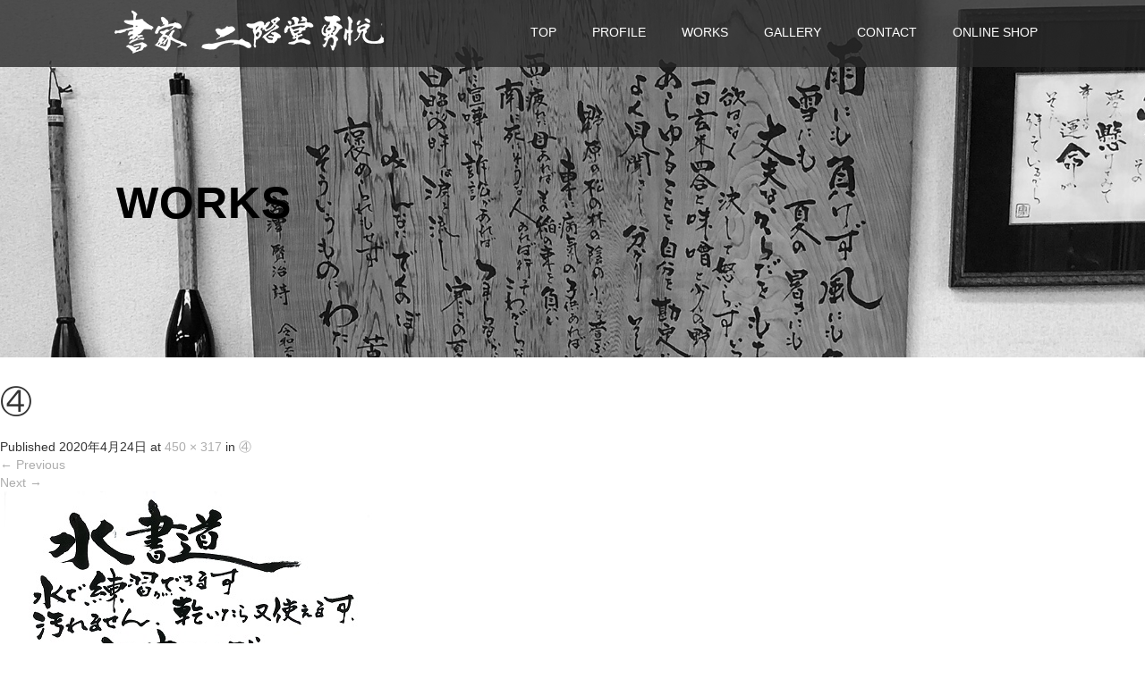

--- FILE ---
content_type: text/html; charset=UTF-8
request_url: https://nikaido-yuetsu.com/%E2%91%A3/
body_size: 14399
content:
<!DOCTYPE html>
<html lang="ja"
	prefix="og: https://ogp.me/ns#" >
<head>
<meta charset="UTF-8">
<meta name="viewport" content="width=device-width">
<meta http-equiv="X-UA-Compatible" content="IE=edge">
<meta name="format-detection" content="telephone=no">

<link rel="profile" href="http://gmpg.org/xfn/11">
<link rel="pingback" href="https://nikaido-yuetsu.com/xmlrpc.php">

		<!-- All in One SEO 4.1.8 -->
		<title>④ | 書家 二階堂勇悦</title>
		<meta name="robots" content="max-image-preview:large" />
		<meta name="google-site-verification" content="UOgq59Du7jXCmyXoGjCnTKEnMke9Jw2NejXzTbaUl9w" />
		<link rel="canonical" href="https://nikaido-yuetsu.com/%e2%91%a3/" />
		<meta property="og:locale" content="ja_JP" />
		<meta property="og:site_name" content="書家 二階堂勇悦" />
		<meta property="og:type" content="article" />
		<meta property="og:title" content="④ | 書家 二階堂勇悦" />
		<meta property="og:url" content="https://nikaido-yuetsu.com/%e2%91%a3/" />
		<meta property="og:image" content="https://nikaido-yuetsu.com/wp-content/uploads/2020/05/nikaido.jpg" />
		<meta property="og:image:secure_url" content="https://nikaido-yuetsu.com/wp-content/uploads/2020/05/nikaido.jpg" />
		<meta property="og:image:width" content="512" />
		<meta property="og:image:height" content="512" />
		<meta property="article:published_time" content="2020-04-24T01:50:23+00:00" />
		<meta property="article:modified_time" content="2020-04-24T01:50:23+00:00" />
		<meta name="twitter:card" content="summary" />
		<meta name="twitter:title" content="④ | 書家 二階堂勇悦" />
		<meta name="twitter:image" content="https://nikaido-yuetsu.com/wp-content/uploads/2020/05/nikaido.jpg" />
		<script type="text/javascript" >
			window.ga=window.ga||function(){(ga.q=ga.q||[]).push(arguments)};ga.l=+new Date;
			ga('create', "UA-164643425-1", 'auto');
			ga('send', 'pageview');
		</script>
		<script async src="https://www.google-analytics.com/analytics.js"></script>
		<!-- All in One SEO -->

<link rel='dns-prefetch' href='//ajax.googleapis.com' />
<link rel='dns-prefetch' href='//s.w.org' />
<link rel="alternate" type="application/rss+xml" title="書家 二階堂勇悦 &raquo; フィード" href="https://nikaido-yuetsu.com/feed/" />
<script type="text/javascript">
window._wpemojiSettings = {"baseUrl":"https:\/\/s.w.org\/images\/core\/emoji\/13.1.0\/72x72\/","ext":".png","svgUrl":"https:\/\/s.w.org\/images\/core\/emoji\/13.1.0\/svg\/","svgExt":".svg","source":{"concatemoji":"https:\/\/nikaido-yuetsu.com\/wp-includes\/js\/wp-emoji-release.min.js?ver=5.9.12"}};
/*! This file is auto-generated */
!function(e,a,t){var n,r,o,i=a.createElement("canvas"),p=i.getContext&&i.getContext("2d");function s(e,t){var a=String.fromCharCode;p.clearRect(0,0,i.width,i.height),p.fillText(a.apply(this,e),0,0);e=i.toDataURL();return p.clearRect(0,0,i.width,i.height),p.fillText(a.apply(this,t),0,0),e===i.toDataURL()}function c(e){var t=a.createElement("script");t.src=e,t.defer=t.type="text/javascript",a.getElementsByTagName("head")[0].appendChild(t)}for(o=Array("flag","emoji"),t.supports={everything:!0,everythingExceptFlag:!0},r=0;r<o.length;r++)t.supports[o[r]]=function(e){if(!p||!p.fillText)return!1;switch(p.textBaseline="top",p.font="600 32px Arial",e){case"flag":return s([127987,65039,8205,9895,65039],[127987,65039,8203,9895,65039])?!1:!s([55356,56826,55356,56819],[55356,56826,8203,55356,56819])&&!s([55356,57332,56128,56423,56128,56418,56128,56421,56128,56430,56128,56423,56128,56447],[55356,57332,8203,56128,56423,8203,56128,56418,8203,56128,56421,8203,56128,56430,8203,56128,56423,8203,56128,56447]);case"emoji":return!s([10084,65039,8205,55357,56613],[10084,65039,8203,55357,56613])}return!1}(o[r]),t.supports.everything=t.supports.everything&&t.supports[o[r]],"flag"!==o[r]&&(t.supports.everythingExceptFlag=t.supports.everythingExceptFlag&&t.supports[o[r]]);t.supports.everythingExceptFlag=t.supports.everythingExceptFlag&&!t.supports.flag,t.DOMReady=!1,t.readyCallback=function(){t.DOMReady=!0},t.supports.everything||(n=function(){t.readyCallback()},a.addEventListener?(a.addEventListener("DOMContentLoaded",n,!1),e.addEventListener("load",n,!1)):(e.attachEvent("onload",n),a.attachEvent("onreadystatechange",function(){"complete"===a.readyState&&t.readyCallback()})),(n=t.source||{}).concatemoji?c(n.concatemoji):n.wpemoji&&n.twemoji&&(c(n.twemoji),c(n.wpemoji)))}(window,document,window._wpemojiSettings);
</script>
<style type="text/css">
img.wp-smiley,
img.emoji {
	display: inline !important;
	border: none !important;
	box-shadow: none !important;
	height: 1em !important;
	width: 1em !important;
	margin: 0 0.07em !important;
	vertical-align: -0.1em !important;
	background: none !important;
	padding: 0 !important;
}
</style>
	<link rel='stylesheet' id='wp-block-library-css'  href='https://nikaido-yuetsu.com/wp-includes/css/dist/block-library/style.min.css?ver=4.1.5' type='text/css' media='all' />
<style id='global-styles-inline-css' type='text/css'>
body{--wp--preset--color--black: #000000;--wp--preset--color--cyan-bluish-gray: #abb8c3;--wp--preset--color--white: #ffffff;--wp--preset--color--pale-pink: #f78da7;--wp--preset--color--vivid-red: #cf2e2e;--wp--preset--color--luminous-vivid-orange: #ff6900;--wp--preset--color--luminous-vivid-amber: #fcb900;--wp--preset--color--light-green-cyan: #7bdcb5;--wp--preset--color--vivid-green-cyan: #00d084;--wp--preset--color--pale-cyan-blue: #8ed1fc;--wp--preset--color--vivid-cyan-blue: #0693e3;--wp--preset--color--vivid-purple: #9b51e0;--wp--preset--gradient--vivid-cyan-blue-to-vivid-purple: linear-gradient(135deg,rgba(6,147,227,1) 0%,rgb(155,81,224) 100%);--wp--preset--gradient--light-green-cyan-to-vivid-green-cyan: linear-gradient(135deg,rgb(122,220,180) 0%,rgb(0,208,130) 100%);--wp--preset--gradient--luminous-vivid-amber-to-luminous-vivid-orange: linear-gradient(135deg,rgba(252,185,0,1) 0%,rgba(255,105,0,1) 100%);--wp--preset--gradient--luminous-vivid-orange-to-vivid-red: linear-gradient(135deg,rgba(255,105,0,1) 0%,rgb(207,46,46) 100%);--wp--preset--gradient--very-light-gray-to-cyan-bluish-gray: linear-gradient(135deg,rgb(238,238,238) 0%,rgb(169,184,195) 100%);--wp--preset--gradient--cool-to-warm-spectrum: linear-gradient(135deg,rgb(74,234,220) 0%,rgb(151,120,209) 20%,rgb(207,42,186) 40%,rgb(238,44,130) 60%,rgb(251,105,98) 80%,rgb(254,248,76) 100%);--wp--preset--gradient--blush-light-purple: linear-gradient(135deg,rgb(255,206,236) 0%,rgb(152,150,240) 100%);--wp--preset--gradient--blush-bordeaux: linear-gradient(135deg,rgb(254,205,165) 0%,rgb(254,45,45) 50%,rgb(107,0,62) 100%);--wp--preset--gradient--luminous-dusk: linear-gradient(135deg,rgb(255,203,112) 0%,rgb(199,81,192) 50%,rgb(65,88,208) 100%);--wp--preset--gradient--pale-ocean: linear-gradient(135deg,rgb(255,245,203) 0%,rgb(182,227,212) 50%,rgb(51,167,181) 100%);--wp--preset--gradient--electric-grass: linear-gradient(135deg,rgb(202,248,128) 0%,rgb(113,206,126) 100%);--wp--preset--gradient--midnight: linear-gradient(135deg,rgb(2,3,129) 0%,rgb(40,116,252) 100%);--wp--preset--duotone--dark-grayscale: url('#wp-duotone-dark-grayscale');--wp--preset--duotone--grayscale: url('#wp-duotone-grayscale');--wp--preset--duotone--purple-yellow: url('#wp-duotone-purple-yellow');--wp--preset--duotone--blue-red: url('#wp-duotone-blue-red');--wp--preset--duotone--midnight: url('#wp-duotone-midnight');--wp--preset--duotone--magenta-yellow: url('#wp-duotone-magenta-yellow');--wp--preset--duotone--purple-green: url('#wp-duotone-purple-green');--wp--preset--duotone--blue-orange: url('#wp-duotone-blue-orange');--wp--preset--font-size--small: 13px;--wp--preset--font-size--medium: 20px;--wp--preset--font-size--large: 36px;--wp--preset--font-size--x-large: 42px;}.has-black-color{color: var(--wp--preset--color--black) !important;}.has-cyan-bluish-gray-color{color: var(--wp--preset--color--cyan-bluish-gray) !important;}.has-white-color{color: var(--wp--preset--color--white) !important;}.has-pale-pink-color{color: var(--wp--preset--color--pale-pink) !important;}.has-vivid-red-color{color: var(--wp--preset--color--vivid-red) !important;}.has-luminous-vivid-orange-color{color: var(--wp--preset--color--luminous-vivid-orange) !important;}.has-luminous-vivid-amber-color{color: var(--wp--preset--color--luminous-vivid-amber) !important;}.has-light-green-cyan-color{color: var(--wp--preset--color--light-green-cyan) !important;}.has-vivid-green-cyan-color{color: var(--wp--preset--color--vivid-green-cyan) !important;}.has-pale-cyan-blue-color{color: var(--wp--preset--color--pale-cyan-blue) !important;}.has-vivid-cyan-blue-color{color: var(--wp--preset--color--vivid-cyan-blue) !important;}.has-vivid-purple-color{color: var(--wp--preset--color--vivid-purple) !important;}.has-black-background-color{background-color: var(--wp--preset--color--black) !important;}.has-cyan-bluish-gray-background-color{background-color: var(--wp--preset--color--cyan-bluish-gray) !important;}.has-white-background-color{background-color: var(--wp--preset--color--white) !important;}.has-pale-pink-background-color{background-color: var(--wp--preset--color--pale-pink) !important;}.has-vivid-red-background-color{background-color: var(--wp--preset--color--vivid-red) !important;}.has-luminous-vivid-orange-background-color{background-color: var(--wp--preset--color--luminous-vivid-orange) !important;}.has-luminous-vivid-amber-background-color{background-color: var(--wp--preset--color--luminous-vivid-amber) !important;}.has-light-green-cyan-background-color{background-color: var(--wp--preset--color--light-green-cyan) !important;}.has-vivid-green-cyan-background-color{background-color: var(--wp--preset--color--vivid-green-cyan) !important;}.has-pale-cyan-blue-background-color{background-color: var(--wp--preset--color--pale-cyan-blue) !important;}.has-vivid-cyan-blue-background-color{background-color: var(--wp--preset--color--vivid-cyan-blue) !important;}.has-vivid-purple-background-color{background-color: var(--wp--preset--color--vivid-purple) !important;}.has-black-border-color{border-color: var(--wp--preset--color--black) !important;}.has-cyan-bluish-gray-border-color{border-color: var(--wp--preset--color--cyan-bluish-gray) !important;}.has-white-border-color{border-color: var(--wp--preset--color--white) !important;}.has-pale-pink-border-color{border-color: var(--wp--preset--color--pale-pink) !important;}.has-vivid-red-border-color{border-color: var(--wp--preset--color--vivid-red) !important;}.has-luminous-vivid-orange-border-color{border-color: var(--wp--preset--color--luminous-vivid-orange) !important;}.has-luminous-vivid-amber-border-color{border-color: var(--wp--preset--color--luminous-vivid-amber) !important;}.has-light-green-cyan-border-color{border-color: var(--wp--preset--color--light-green-cyan) !important;}.has-vivid-green-cyan-border-color{border-color: var(--wp--preset--color--vivid-green-cyan) !important;}.has-pale-cyan-blue-border-color{border-color: var(--wp--preset--color--pale-cyan-blue) !important;}.has-vivid-cyan-blue-border-color{border-color: var(--wp--preset--color--vivid-cyan-blue) !important;}.has-vivid-purple-border-color{border-color: var(--wp--preset--color--vivid-purple) !important;}.has-vivid-cyan-blue-to-vivid-purple-gradient-background{background: var(--wp--preset--gradient--vivid-cyan-blue-to-vivid-purple) !important;}.has-light-green-cyan-to-vivid-green-cyan-gradient-background{background: var(--wp--preset--gradient--light-green-cyan-to-vivid-green-cyan) !important;}.has-luminous-vivid-amber-to-luminous-vivid-orange-gradient-background{background: var(--wp--preset--gradient--luminous-vivid-amber-to-luminous-vivid-orange) !important;}.has-luminous-vivid-orange-to-vivid-red-gradient-background{background: var(--wp--preset--gradient--luminous-vivid-orange-to-vivid-red) !important;}.has-very-light-gray-to-cyan-bluish-gray-gradient-background{background: var(--wp--preset--gradient--very-light-gray-to-cyan-bluish-gray) !important;}.has-cool-to-warm-spectrum-gradient-background{background: var(--wp--preset--gradient--cool-to-warm-spectrum) !important;}.has-blush-light-purple-gradient-background{background: var(--wp--preset--gradient--blush-light-purple) !important;}.has-blush-bordeaux-gradient-background{background: var(--wp--preset--gradient--blush-bordeaux) !important;}.has-luminous-dusk-gradient-background{background: var(--wp--preset--gradient--luminous-dusk) !important;}.has-pale-ocean-gradient-background{background: var(--wp--preset--gradient--pale-ocean) !important;}.has-electric-grass-gradient-background{background: var(--wp--preset--gradient--electric-grass) !important;}.has-midnight-gradient-background{background: var(--wp--preset--gradient--midnight) !important;}.has-small-font-size{font-size: var(--wp--preset--font-size--small) !important;}.has-medium-font-size{font-size: var(--wp--preset--font-size--medium) !important;}.has-large-font-size{font-size: var(--wp--preset--font-size--large) !important;}.has-x-large-font-size{font-size: var(--wp--preset--font-size--x-large) !important;}
</style>
<link rel='stylesheet' id='foobox-free-min-css'  href='https://nikaido-yuetsu.com/wp-content/plugins/foobox-image-lightbox/free/css/foobox.free.min.css?ver=2.7.17' type='text/css' media='all' />
<link rel='stylesheet' id='_tk-bootstrap-wp-css'  href='https://nikaido-yuetsu.com/wp-content/themes/amore_tcd028/includes/css/bootstrap-wp.css?ver=4.1.5' type='text/css' media='all' />
<link rel='stylesheet' id='_tk-bootstrap-css'  href='https://nikaido-yuetsu.com/wp-content/themes/amore_tcd028/includes/resources/bootstrap/css/bootstrap.min.css?ver=4.1.5' type='text/css' media='all' />
<link rel='stylesheet' id='_tk-font-awesome-css'  href='https://nikaido-yuetsu.com/wp-content/themes/amore_tcd028/includes/css/font-awesome.min.css?ver=4.1.0' type='text/css' media='all' />
<link rel='stylesheet' id='_tk-style-css'  href='https://nikaido-yuetsu.com/wp-content/themes/amore_tcd028/style.css?ver=4.1.5' type='text/css' media='all' />
<script type='text/javascript' src='//ajax.googleapis.com/ajax/libs/jquery/1.11.3/jquery.min.js?ver=5.9.12' id='jquery-js'></script>
<script type='text/javascript' src='https://nikaido-yuetsu.com/wp-content/themes/amore_tcd028/includes/resources/bootstrap/js/bootstrap.js?ver=5.9.12' id='_tk-bootstrapjs-js'></script>
<script type='text/javascript' src='https://nikaido-yuetsu.com/wp-content/themes/amore_tcd028/includes/js/bootstrap-wp.js?ver=5.9.12' id='_tk-bootstrapwp-js'></script>
<script type='text/javascript' src='https://nikaido-yuetsu.com/wp-content/themes/amore_tcd028/includes/js/keyboard-image-navigation.js?ver=20120202' id='_tk-keyboard-image-navigation-js'></script>
<script type='text/javascript' id='foobox-free-min-js-before'>
/* Run FooBox FREE (v2.7.17) */
var FOOBOX = window.FOOBOX = {
	ready: true,
	disableOthers: false,
	o: {wordpress: { enabled: true }, countMessage:'image %index of %total', excludes:'.fbx-link,.nofoobox,.nolightbox,a[href*="pinterest.com/pin/create/button/"]', affiliate : { enabled: false }},
	selectors: [
		".foogallery-container.foogallery-lightbox-foobox", ".foogallery-container.foogallery-lightbox-foobox-free", ".gallery", ".wp-block-gallery", ".wp-caption", ".wp-block-image", "a:has(img[class*=wp-image-])", ".foobox"
	],
	pre: function( $ ){
		// Custom JavaScript (Pre)
		
	},
	post: function( $ ){
		// Custom JavaScript (Post)
		
		// Custom Captions Code
		
	},
	custom: function( $ ){
		// Custom Extra JS
		
	}
};
</script>
<script type='text/javascript' src='https://nikaido-yuetsu.com/wp-content/plugins/foobox-image-lightbox/free/js/foobox.free.min.js?ver=2.7.17' id='foobox-free-min-js'></script>
<link rel="https://api.w.org/" href="https://nikaido-yuetsu.com/wp-json/" /><link rel="alternate" type="application/json" href="https://nikaido-yuetsu.com/wp-json/wp/v2/media/123" /><link rel='shortlink' href='https://nikaido-yuetsu.com/?p=123' />
<link rel="alternate" type="application/json+oembed" href="https://nikaido-yuetsu.com/wp-json/oembed/1.0/embed?url=https%3A%2F%2Fnikaido-yuetsu.com%2F%25e2%2591%25a3%2F" />
<link rel="alternate" type="text/xml+oembed" href="https://nikaido-yuetsu.com/wp-json/oembed/1.0/embed?url=https%3A%2F%2Fnikaido-yuetsu.com%2F%25e2%2591%25a3%2F&#038;format=xml" />
<!-- Markup (JSON-LD) structured in schema.org ver.4.8.1 START -->
<script type="application/ld+json">
{
    "@context": "https://schema.org",
    "@type": "BreadcrumbList",
    "itemListElement": [
        {
            "@type": "ListItem",
            "position": 1,
            "item": {
                "@id": "https://nikaido-yuetsu.com",
                "name": "二階堂勇悦HOME"
            }
        },
        {
            "@type": "ListItem",
            "position": 2,
            "item": {
                "@id": "https://nikaido-yuetsu.com/%E2%91%A3/",
                "name": "④"
            }
        }
    ]
}
</script>
<script type="application/ld+json">
{
    "@context": "https://schema.org",
    "@type": "WebSite",
    "name": "nikaido-yuetsu.com",
    "alternateName": "",
    "url": "https://nikaido-yuetsu.com/"
}
</script>
<!-- Markup (JSON-LD) structured in schema.org END -->
<link rel="icon" href="https://nikaido-yuetsu.com/wp-content/uploads/2022/03/cropped-favicon-32x32.png" sizes="32x32" />
<link rel="icon" href="https://nikaido-yuetsu.com/wp-content/uploads/2022/03/cropped-favicon-192x192.png" sizes="192x192" />
<link rel="apple-touch-icon" href="https://nikaido-yuetsu.com/wp-content/uploads/2022/03/cropped-favicon-180x180.png" />
<meta name="msapplication-TileImage" content="https://nikaido-yuetsu.com/wp-content/uploads/2022/03/cropped-favicon-270x270.png" />
		<style type="text/css" id="wp-custom-css">
			@media screen and (max-width: 640px){
  #logo img { display: block!important; }
  #logo a:before { display: none; }
}		</style>
		<link rel="stylesheet" media="screen and (max-width:771px)" href="https://nikaido-yuetsu.com/wp-content/themes/amore_tcd028/footer-bar/footer-bar.css?ver=4.1.5">
<script type="text/javascript" src="https://nikaido-yuetsu.com/wp-content/themes/amore_tcd028/js/jquery.elevatezoom.js"></script> 
<script type="text/javascript" src="https://nikaido-yuetsu.com/wp-content/themes/amore_tcd028/parallax.js"></script> 
<script type="text/javascript" src="https://nikaido-yuetsu.com/wp-content/themes/amore_tcd028/js/jscript.js"></script>
<script type="text/javascript" src="https://nikaido-yuetsu.com/wp-content/themes/amore_tcd028/js/fastyt.nojq.js"></script>
<script type="text/javascript">
    jQuery(function() {
      jQuery(".zoom").elevateZoom({
        zoomType : "inner",
        zoomWindowFadeIn: 500,
        zoomWindowFadeOut: 500,
        easing : true
      });
    });
  </script> 
<script type="text/javascript" src="https://nikaido-yuetsu.com/wp-content/themes/amore_tcd028/js/syncertel.js"></script>
<link rel="stylesheet" media="screen and (max-width:991px)" href="https://nikaido-yuetsu.com/wp-content/themes/amore_tcd028/responsive.css?ver=4.1.5">
    <link rel="preload" href="//maxcdn.bootstrapcdn.com/font-awesome/4.3.0/css/font-awesome.min.css" as="style" onload="this.onload=null;this.rel='stylesheet'">
<noscript><link rel="stylesheet" href="//maxcdn.bootstrapcdn.com/font-awesome/4.3.0/css/font-awesome.min.css"></noscript>

<link rel="stylesheet" href="https://nikaido-yuetsu.com/wp-content/themes/amore_tcd028/amore.css?ver=4.1.5" type="text/css" />
<link rel="stylesheet" href="https://nikaido-yuetsu.com/wp-content/themes/amore_tcd028/comment-style.css?ver=4.1.5" type="text/css" />
<link rel="stylesheet" href="https://nikaido-yuetsu.com/wp-content/themes/amore_tcd028/fastyt.css" type="text/css" />
<style type="text/css">
 .site-navigation {
position:fixed;
}
 .fa, .wp-icon a:before {
display:inline-block;
font:normal normal normal 14px/1 FontAwesome;
font-size:inherit;
text-rendering:auto;
-webkit-font-smoothing:antialiased;
-moz-osx-font-smoothing:grayscale;
transform:translate(0, 0)
}
.fa-phone:before, .wp-icon.wp-fa-phone a:before {
	content: "\f095";
	margin-right: 5px;
}
body {
font-size:14px;
}
a {
color: #ADADAD;
}
a:hover, #bread_crumb li.home a:hover:before {
color: #878787;
}
#global_menu ul ul li a {
background:#ADADAD;
}
#global_menu ul ul li a:hover {
background:#878787;
}
#previous_next_post a:hover {
background: #878787;
}
.social-icon:hover {
background-color: #ADADAD !important;
}
.up-arrow:hover {
background-color: #ADADAD !important;
}
.menu-item:hover *:not(.dropdown-menu *) {
color: #ADADAD !important;
}
.menu-item a:hover {
color: #ADADAD !important;
}
.button a, .pager li > a, .pager li > span {
background-color: #878787;
}
.dropdown-menu .menu-item > a:hover, .button a:hover, .pager li > a:hover {
background-color: #ADADAD !important;
}
.button-green a {
background-color: #ADADAD;
}
.button-green a:hover {
background-color: #EB1A1A;
}
.timestamp {
color: #ADADAD;
}
.blog-list-timestamp {
color: #ADADAD;
}
.footer_main, .scrolltotop {
background-color: #000000;
}
.scrolltotop_arrow a:hover {
color: #ADADAD;
}
.first-h1 {
color: #FFFFFF;
text-shadow: 0px 0px 10px #666666 !important;
}
.second-body, .second-body {
color: #333333;
}
.top-headline.third_headline {
color: #000000;
text-shadow: 0px 0px 0px #666666;
}
.top-headline.fourth_headline {
color: #FFFFFF;
text-shadow: 0px 0px 10px #666666;
}
.top-headline.fifth_headline {
color: #000000;
text-shadow: 0px 0px 0px #666666;
}
.top-headline {
color: #000000;
text-shadow: 0px 0px 0px #666666;
}
.thumb:hover:after {
box-shadow: inset 0 0 0 7px #ADADAD;
}
 p {
word-wrap:break-word;
}
 #sixth{
display:none;
}

.dateandcate .date {
    font-style: italic;
    letter-spacing: .8px;
    color: #b5b5b5;
}

#footer_logo_text a{
color:#fff;
}
.mobile #global_menu a:hover
.mobile #global_menu a:hover,
.mobile #global_menu li.menu-item-has-children,
.menu-item a,
.menu-item a:hover,
.open a{
color:#fff!important;
}
.fifth-banner-headline {

    font-size: 20px;
    font-weight: bold;
}  </style>
<!-- Global site tag (gtag.js) - Google Analytics -->
<script async src="https://www.googletagmanager.com/gtag/js?id=UA-164643425-1"></script>
<script>
  window.dataLayer = window.dataLayer || [];
  function gtag(){dataLayer.push(arguments);}
  gtag('js', new Date());

  gtag('config', 'UA-164643425-1');
</script>
	
<script>
(function(i,s,o,g,r,a,m){i['GoogleAnalyticsObject']=r;i[r]=i[r]||function(){
(i[r].q=i[r].q||[]).push(arguments)},i[r].l=1*new Date();a=s.createElement(o),
m=s.getElementsByTagName(o)[0];a.async=1;a.src=g;m.parentNode.insertBefore(a,m)
})(window,document,'script','//www.google-analytics.com/analytics.js','ga');

  ga('create', 'UA-164643425-1', 'auto');
ga('set', 'dimension1', 15.235.98.44);
  ga('send', 'pageview');

</script>

</head>

<body class="attachment attachment-template-default single single-attachment postid-123 attachmentid-123 attachment-jpeg group-blog">
    <!-- nikaido yuetsu site start-->
<div id="verytop">
</div>
<nav id="header" class="site-navigation">
        <div class="container">
        <div class="row">
            <div class="site-navigation-inner col-xs-120 no-padding" style="padding:0px">
                <div class="navbar navbar-default">
                    <div class="navbar-header">
                        <div id="logo-area">
                            <div id='logo_image'>
<h1 id="logo" style="top:10px; left:9px;"><a href=" https://nikaido-yuetsu.com/" title="書家 二階堂勇悦" data-label="書家 二階堂勇悦"><img class="h_logo" src="https://nikaido-yuetsu.com/wp-content/uploads/tcd-w/logo.png?1768569935" alt="書家 二階堂勇悦" title="書家 二階堂勇悦" /></a></h1>
</div>
                                                    </div>
                    </div>
                    
                    <!-- The WordPress Menu goes here -->
                    <div class="pull-right right-menu">
                                                                        <div class="collapse navbar-collapse"><ul id="main-menu" class="nav navbar-nav"><li id="menu-item-44" class="menu-item menu-item-type-post_type menu-item-object-page menu-item-home menu-item-44"><a title="TOP" href="https://nikaido-yuetsu.com/">TOP</a></li>
<li id="menu-item-45" class="menu-item menu-item-type-post_type menu-item-object-page menu-item-45"><a title="PROFILE" href="https://nikaido-yuetsu.com/profile/">PROFILE</a></li>
<li id="menu-item-71" class="menu-item menu-item-type-custom menu-item-object-custom menu-item-has-children menu-item-71 dropdown"><a title="WORKS" href="#" data-toggle="dropdown" class="dropdown-toggle" aria-haspopup="true">WORKS <span class="caret"></span></a>
<ul role="menu" class=" dropdown-menu">
	<li id="menu-item-51" class="menu-item menu-item-type-taxonomy menu-item-object-category menu-item-51"><a title="筆文字・書画" href="https://nikaido-yuetsu.com/calligraphy-writing/">筆文字・書画</a></li>
	<li id="menu-item-50" class="menu-item menu-item-type-taxonomy menu-item-object-category menu-item-50"><a title="文字デザイン" href="https://nikaido-yuetsu.com/character-design/">文字デザイン</a></li>
	<li id="menu-item-48" class="menu-item menu-item-type-taxonomy menu-item-object-category menu-item-48"><a title="イベント横看" href="https://nikaido-yuetsu.com/event/">イベント横看</a></li>
	<li id="menu-item-49" class="menu-item menu-item-type-taxonomy menu-item-object-category menu-item-49"><a title="個展" href="https://nikaido-yuetsu.com/exhibition/">個展</a></li>
	<li id="menu-item-504" class="menu-item menu-item-type-post_type menu-item-object-page menu-item-504"><a title="LINE スタンプ" href="https://nikaido-yuetsu.com/line-stamp/">LINE スタンプ</a></li>
	<li id="menu-item-4671" class="menu-item menu-item-type-post_type menu-item-object-page menu-item-4671"><a title="フォント「なにくそ」" href="https://nikaido-yuetsu.com/font-nanikuso/">フォント「なにくそ」</a></li>
</ul>
</li>
<li id="menu-item-555" class="menu-item menu-item-type-custom menu-item-object-custom menu-item-has-children menu-item-555 dropdown"><a title="GALLERY" href="#" data-toggle="dropdown" class="dropdown-toggle" aria-haspopup="true">GALLERY <span class="caret"></span></a>
<ul role="menu" class=" dropdown-menu">
	<li id="menu-item-554" class="menu-item menu-item-type-post_type menu-item-object-page menu-item-554"><a title="筆文字・書画" href="https://nikaido-yuetsu.com/gallery/gallery-fudemoji-syoga/">筆文字・書画</a></li>
	<li id="menu-item-553" class="menu-item menu-item-type-post_type menu-item-object-page menu-item-553"><a title="文字デザイン" href="https://nikaido-yuetsu.com/gallery/design/">文字デザイン</a></li>
	<li id="menu-item-552" class="menu-item menu-item-type-post_type menu-item-object-page menu-item-552"><a title="イベント横看" href="https://nikaido-yuetsu.com/gallery/event/">イベント横看</a></li>
	<li id="menu-item-551" class="menu-item menu-item-type-post_type menu-item-object-page menu-item-551"><a title="個展" href="https://nikaido-yuetsu.com/gallery/exhibition/">個展</a></li>
</ul>
</li>
<li id="menu-item-52" class="menu-item menu-item-type-post_type menu-item-object-page menu-item-has-children menu-item-52 dropdown"><a title="CONTACT" href="https://nikaido-yuetsu.com/contact/" data-toggle="dropdown" class="dropdown-toggle" aria-haspopup="true">CONTACT <span class="caret"></span></a>
<ul role="menu" class=" dropdown-menu">
	<li id="menu-item-2390" class="menu-item menu-item-type-post_type menu-item-object-page menu-item-2390"><a title="【元気の出る言葉】募集" href="https://nikaido-yuetsu.com/application/">【元気の出る言葉】募集</a></li>
	<li id="menu-item-526" class="menu-item menu-item-type-post_type menu-item-object-page menu-item-526"><a title="メールマガジン" href="https://nikaido-yuetsu.com/melmaga/">メールマガジン</a></li>
</ul>
</li>
<li id="menu-item-3413" class="menu-item menu-item-type-custom menu-item-object-custom menu-item-3413"><a title="ONLINE SHOP" href="https://shokanikaido.theshop.jp/">ONLINE SHOP</a></li>
</ul></div>                                                                                                <a href="#" class="menu_button"></a>
                        <div id="global_menu" class="clearfix">
                            <ul id="menu-nav" class="menu"><li class="menu-item menu-item-type-post_type menu-item-object-page menu-item-home menu-item-44"><a href="https://nikaido-yuetsu.com/">TOP</a></li>
<li class="menu-item menu-item-type-post_type menu-item-object-page menu-item-45"><a href="https://nikaido-yuetsu.com/profile/">PROFILE</a></li>
<li class="menu-item menu-item-type-custom menu-item-object-custom menu-item-has-children menu-item-71"><a href="#">WORKS</a>
<ul class="sub-menu">
	<li class="menu-item menu-item-type-taxonomy menu-item-object-category menu-item-51"><a href="https://nikaido-yuetsu.com/calligraphy-writing/">筆文字・書画</a></li>
	<li class="menu-item menu-item-type-taxonomy menu-item-object-category menu-item-50"><a href="https://nikaido-yuetsu.com/character-design/">文字デザイン</a></li>
	<li class="menu-item menu-item-type-taxonomy menu-item-object-category menu-item-48"><a href="https://nikaido-yuetsu.com/event/">イベント横看</a></li>
	<li class="menu-item menu-item-type-taxonomy menu-item-object-category menu-item-49"><a href="https://nikaido-yuetsu.com/exhibition/">個展</a></li>
	<li class="menu-item menu-item-type-post_type menu-item-object-page menu-item-504"><a href="https://nikaido-yuetsu.com/line-stamp/">LINE スタンプ</a></li>
	<li class="menu-item menu-item-type-post_type menu-item-object-page menu-item-4671"><a href="https://nikaido-yuetsu.com/font-nanikuso/">フォント「なにくそ」</a></li>
</ul>
</li>
<li class="menu-item menu-item-type-custom menu-item-object-custom menu-item-has-children menu-item-555"><a href="#">GALLERY</a>
<ul class="sub-menu">
	<li class="menu-item menu-item-type-post_type menu-item-object-page menu-item-554"><a href="https://nikaido-yuetsu.com/gallery/gallery-fudemoji-syoga/">筆文字・書画</a></li>
	<li class="menu-item menu-item-type-post_type menu-item-object-page menu-item-553"><a href="https://nikaido-yuetsu.com/gallery/design/">文字デザイン</a></li>
	<li class="menu-item menu-item-type-post_type menu-item-object-page menu-item-552"><a href="https://nikaido-yuetsu.com/gallery/event/">イベント横看</a></li>
	<li class="menu-item menu-item-type-post_type menu-item-object-page menu-item-551"><a href="https://nikaido-yuetsu.com/gallery/exhibition/">個展</a></li>
</ul>
</li>
<li class="menu-item menu-item-type-post_type menu-item-object-page menu-item-has-children menu-item-52"><a href="https://nikaido-yuetsu.com/contact/">CONTACT</a>
<ul class="sub-menu">
	<li class="menu-item menu-item-type-post_type menu-item-object-page menu-item-2390"><a href="https://nikaido-yuetsu.com/application/">【元気の出る言葉】募集</a></li>
	<li class="menu-item menu-item-type-post_type menu-item-object-page menu-item-526"><a href="https://nikaido-yuetsu.com/melmaga/">メールマガジン</a></li>
</ul>
</li>
<li class="menu-item menu-item-type-custom menu-item-object-custom menu-item-3413"><a href="https://shokanikaido.theshop.jp/">ONLINE SHOP</a></li>
</ul>                        </div>
                                                                    </div>
                </div>
                <!-- .navbar -->
            </div>
        </div>
    </div>
    <!-- .container --> 
</nav>
<!-- .site-navigation -->

<div class="main-content">
<div class="amore-divider romaji" data-parallax="scroll" data-image-src="https://nikaido-yuetsu.com/wp-content/uploads/tcd-w/bg2.jpg">
    <div class="container">
        <div class="row">
            <div class="col-xs-120">
                <div class="top-headline" style="margin-top: 50px; margin-bottom: -20px;">
                    WORKS                </div>
            </div>
        </div>
    </div>
</div>

	
		
		<article id="post-123" class="post-123 attachment type-attachment status-inherit hentry">
			<header class="entry-header">
				<h1 class="entry-title">④</h1>
				<div class="entry-meta">
					Published <span class="entry-date"><time class="entry-date" datetime="2020-04-24T10:50:23+09:00">2020年4月24日</time></span> at <a href="https://nikaido-yuetsu.com/wp-content/uploads/2020/04/④.jpg" title="Link to full-size image">450 &times; 317</a> in <a href="https://nikaido-yuetsu.com/%e2%91%a3/" title="Return to ④" rel="gallery">④</a>				</div><!-- .entry-meta -->

				<nav role="navigation" id="image-navigation" class="image-navigation">
					<div class="nav-previous"><a href='https://nikaido-yuetsu.com/%e2%91%a2/'><span class="meta-nav">&larr;</span> Previous</a></div>
					<div class="nav-next"><a href='https://nikaido-yuetsu.com/groovy%e8%90%bd%e6%ac%be/'>Next <span class="meta-nav">&rarr;</span></a></div>
				</nav><!-- #image-navigation -->
			</header><!-- .entry-header -->

			<div class="entry-content">
				<div class="entry-attachment">
					<div class="attachment">
						<a href="https://nikaido-yuetsu.com/img_4956/" title="④" rel="attachment"><img width="450" height="317" src="https://nikaido-yuetsu.com/wp-content/uploads/2020/04/④.jpg" class="attachment-1200x1200 size-1200x1200" alt="" loading="lazy" srcset="https://nikaido-yuetsu.com/wp-content/uploads/2020/04/④.jpg 450w, https://nikaido-yuetsu.com/wp-content/uploads/2020/04/④-300x211.jpg 300w" sizes="(max-width: 450px) 100vw, 450px" /></a>					</div><!-- .attachment -->

									</div><!-- .entry-attachment -->

							</div><!-- .entry-content -->

			<footer class="entry-meta">
				Both comments and trackbacks are currently closed.			</footer><!-- .entry-meta -->
		</article><!-- #post-## -->

		
	

				<div class="sidebar-padder">

																									<div class="side_widget clearfix styled_post_list1_widget" id="styled_post_list1_widget-2">
<h3 class="side_headline">New</h3>
<ol class="styled_post_list1">
 <li class="clearfix">
   <div class="styled_post_list1_thumb">
   <a class="image" href="https://nikaido-yuetsu.com/calligraphy-writing/%e4%bb%a4%e5%92%8c%e5%85%ab%e5%b9%b4%e3%81%ae%e3%82%b9%e3%82%bf%e3%83%bc%e3%83%88/"><div class="thumb" style="width:100%; height:auto;"><img width="120" height="120" src="https://nikaido-yuetsu.com/wp-content/uploads/2026/01/勇悦の書　初日の出-120x120.jpg" class="attachment-size3 size-size3 wp-post-image" alt="今日の勇悦の書" loading="lazy" srcset="https://nikaido-yuetsu.com/wp-content/uploads/2026/01/勇悦の書　初日の出-120x120.jpg 120w, https://nikaido-yuetsu.com/wp-content/uploads/2026/01/勇悦の書　初日の出-150x150.jpg 150w, https://nikaido-yuetsu.com/wp-content/uploads/2026/01/勇悦の書　初日の出-76x76.jpg 76w" sizes="(max-width: 120px) 100vw, 120px" /></div></a>
   </div>
        <p class="dateandcate">
  <span class='fa fa-clock-o'></span><span class="date">2026.01.03</span>  <span class="cate"><a href="https://nikaido-yuetsu.com/calligraphy-writing/" rel="category tag">筆文字・書画</a></span>  </p>
            <a class="title" href="https://nikaido-yuetsu.com/calligraphy-writing/%e4%bb%a4%e5%92%8c%e5%85%ab%e5%b9%b4%e3%81%ae%e3%82%b9%e3%82%bf%e3%83%bc%e3%83%88/">令和八年のスタート</a>
          <div class="excerpt">２０２６　午年　良い年になりますように
明けましておめでと…</div>
    </li>
 <li class="clearfix">
   <div class="styled_post_list1_thumb">
   <a class="image" href="https://nikaido-yuetsu.com/calligraphy-writing/%e5%94%af%e4%b8%80%e7%84%a1%e4%ba%8c/"><div class="thumb" style="width:100%; height:auto;"><img width="120" height="120" src="https://nikaido-yuetsu.com/wp-content/uploads/2025/05/今日の勇悦の書　田んぼ　夕陽-120x120.jpg" class="attachment-size3 size-size3 wp-post-image" alt="今日の勇悦の書　田んぼ　夕陽" loading="lazy" srcset="https://nikaido-yuetsu.com/wp-content/uploads/2025/05/今日の勇悦の書　田んぼ　夕陽-120x120.jpg 120w, https://nikaido-yuetsu.com/wp-content/uploads/2025/05/今日の勇悦の書　田んぼ　夕陽-150x150.jpg 150w, https://nikaido-yuetsu.com/wp-content/uploads/2025/05/今日の勇悦の書　田んぼ　夕陽-76x76.jpg 76w" sizes="(max-width: 120px) 100vw, 120px" /></div></a>
   </div>
        <p class="dateandcate">
  <span class='fa fa-clock-o'></span><span class="date">2025.05.30</span>  <span class="cate"><a href="https://nikaido-yuetsu.com/calligraphy-writing/" rel="category tag">筆文字・書画</a></span>  </p>
            <a class="title" href="https://nikaido-yuetsu.com/calligraphy-writing/%e5%94%af%e4%b8%80%e7%84%a1%e4%ba%8c/">唯一無二</a>
          <div class="excerpt">大の里　第７５代横綱昇進　おめでとうございます
日本相撲協…</div>
    </li>
 <li class="clearfix">
   <div class="styled_post_list1_thumb">
   <a class="image" href="https://nikaido-yuetsu.com/character-design/%e4%ba%8c%e9%9a%8e%e5%a0%82%e5%8b%87%e6%82%a6%e3%80%80%e3%81%aa%e3%81%ab%e3%81%8f%e3%81%9d%e3%83%95%e3%82%a9%e3%83%b3%e3%83%88%e3%80%80%e3%81%8c%e3%81%a7%e3%81%8d%e3%81%be%e3%81%97%e3%81%9f/"><div class="thumb" style="width:100%; height:auto;"><img width="120" height="120" src="https://nikaido-yuetsu.com/wp-content/uploads/2024/12/勇悦の書　観音様　２-120x120.jpg" class="attachment-size3 size-size3 wp-post-image" alt="勇悦の書　なにくそフォント" loading="lazy" srcset="https://nikaido-yuetsu.com/wp-content/uploads/2024/12/勇悦の書　観音様　２-120x120.jpg 120w, https://nikaido-yuetsu.com/wp-content/uploads/2024/12/勇悦の書　観音様　２-150x150.jpg 150w, https://nikaido-yuetsu.com/wp-content/uploads/2024/12/勇悦の書　観音様　２-76x76.jpg 76w" sizes="(max-width: 120px) 100vw, 120px" /></div></a>
   </div>
        <p class="dateandcate">
  <span class='fa fa-clock-o'></span><span class="date">2025.04.25</span>  <span class="cate"><a href="https://nikaido-yuetsu.com/character-design/" rel="category tag">文字デザイン</a></span>  </p>
            <a class="title" href="https://nikaido-yuetsu.com/character-design/%e4%ba%8c%e9%9a%8e%e5%a0%82%e5%8b%87%e6%82%a6%e3%80%80%e3%81%aa%e3%81%ab%e3%81%8f%e3%81%9d%e3%83%95%e3%82%a9%e3%83%b3%e3%83%88%e3%80%80%e3%81%8c%e3%81%a7%e3%81%8d%e3%81%be%e3%81%97%e3%81%9f/">二階堂勇悦　なにくそフォント　ができました</a>
          <div class="excerpt">フリー素材です　是非使ってください！
皆様にプレゼントいた…</div>
    </li>
 <li class="clearfix">
   <div class="styled_post_list1_thumb">
   <a class="image" href="https://nikaido-yuetsu.com/exhibition/%e5%ba%a7%e5%8f%b3%e3%81%ae%e9%8a%98%e3%80%80%e5%b1%95%e3%80%80%e5%85%a8%e4%bd%9c%e5%93%81/"><div class="thumb" style="width:100%; height:auto;"><img width="120" height="120" src="https://nikaido-yuetsu.com/wp-content/uploads/2025/03/座右の銘展ポストカード-120x120.jpg" class="attachment-size3 size-size3 wp-post-image" alt="座右の銘展ポストカード" loading="lazy" srcset="https://nikaido-yuetsu.com/wp-content/uploads/2025/03/座右の銘展ポストカード-120x120.jpg 120w, https://nikaido-yuetsu.com/wp-content/uploads/2025/03/座右の銘展ポストカード-150x150.jpg 150w, https://nikaido-yuetsu.com/wp-content/uploads/2025/03/座右の銘展ポストカード-76x76.jpg 76w" sizes="(max-width: 120px) 100vw, 120px" /></div></a>
   </div>
        <p class="dateandcate">
  <span class='fa fa-clock-o'></span><span class="date">2025.03.19</span>  <span class="cate"><a href="https://nikaido-yuetsu.com/exhibition/" rel="category tag">個展</a>, <a href="https://nikaido-yuetsu.com/calligraphy-writing/" rel="category tag">筆文字・書画</a></span>  </p>
            <a class="title" href="https://nikaido-yuetsu.com/exhibition/%e5%ba%a7%e5%8f%b3%e3%81%ae%e9%8a%98%e3%80%80%e5%b1%95%e3%80%80%e5%85%a8%e4%bd%9c%e5%93%81/">座右の銘　展　全作品</a>
          <div class="excerpt">威風堂々
岩沼のカフェ＆ギャラリー　エピックヴューでの個展…</div>
    </li>
 <li class="clearfix">
   <div class="styled_post_list1_thumb">
   <a class="image" href="https://nikaido-yuetsu.com/exhibition/%e5%ba%a7%e5%8f%b3%e3%81%ae%e9%8a%98%e3%80%80%e5%b1%95/"><div class="thumb" style="width:100%; height:auto;"><img width="120" height="120" src="https://nikaido-yuetsu.com/wp-content/uploads/2025/03/IMG_5540-120x120.jpeg" class="attachment-size3 size-size3 wp-post-image" alt="座右の銘　展　書家二階堂勇悦" loading="lazy" srcset="https://nikaido-yuetsu.com/wp-content/uploads/2025/03/IMG_5540-120x120.jpeg 120w, https://nikaido-yuetsu.com/wp-content/uploads/2025/03/IMG_5540-150x150.jpeg 150w, https://nikaido-yuetsu.com/wp-content/uploads/2025/03/IMG_5540-76x76.jpeg 76w" sizes="(max-width: 120px) 100vw, 120px" /></div></a>
   </div>
        <p class="dateandcate">
  <span class='fa fa-clock-o'></span><span class="date">2025.03.07</span>  <span class="cate"><a href="https://nikaido-yuetsu.com/exhibition/" rel="category tag">個展</a>, <a href="https://nikaido-yuetsu.com/calligraphy-writing/" rel="category tag">筆文字・書画</a></span>  </p>
            <a class="title" href="https://nikaido-yuetsu.com/exhibition/%e5%ba%a7%e5%8f%b3%e3%81%ae%e9%8a%98%e3%80%80%e5%b1%95/">座右の銘　展</a>
          <div class="excerpt">座右の銘　　あなたの大切にしている言葉はなんですか
&nb…</div>
    </li>
</ol>
</div>
<div class="side_widget clearfix widget_categories" id="categories-2">
<h3 class="side_headline">Category</h3>

			<ul>
					<li class="cat-item cat-item-3"><a href="https://nikaido-yuetsu.com/event/">イベント横看</a>
</li>
	<li class="cat-item cat-item-4"><a href="https://nikaido-yuetsu.com/exhibition/">個展</a>
</li>
	<li class="cat-item cat-item-6"><a href="https://nikaido-yuetsu.com/character-design/">文字デザイン</a>
</li>
	<li class="cat-item cat-item-282"><a href="https://nikaido-yuetsu.com/%e6%b0%b4%e6%9b%b8%e9%81%93/">水書道</a>
</li>
	<li class="cat-item cat-item-5"><a href="https://nikaido-yuetsu.com/calligraphy-writing/">筆文字・書画</a>
</li>
			</ul>

			</div>
<div class="side_widget clearfix widget_tag_cloud" id="tag_cloud-2">
<h3 class="side_headline">Tag</h3>
<div class="tagcloud"><a href="https://nikaido-yuetsu.com/tag/%e3%81%8a%e5%93%81%e6%9b%b8%e3%81%8d/" class="tag-cloud-link tag-link-27 tag-link-position-1" style="font-size: 8pt;" aria-label="お品書き (5個の項目)">お品書き</a>
<a href="https://nikaido-yuetsu.com/tag/%e3%82%a8%e3%83%bc%e3%83%ab/" class="tag-cloud-link tag-link-13 tag-link-position-2" style="font-size: 21.594202898551pt;" aria-label="エール (132個の項目)">エール</a>
<a href="https://nikaido-yuetsu.com/tag/%e3%82%aa%e3%83%aa%e3%83%b3%e3%83%94%e3%83%83%e3%82%af/" class="tag-cloud-link tag-link-184 tag-link-position-3" style="font-size: 8pt;" aria-label="オリンピック (5個の項目)">オリンピック</a>
<a href="https://nikaido-yuetsu.com/tag/%e3%82%ae%e3%83%95%e3%83%88/" class="tag-cloud-link tag-link-126 tag-link-position-4" style="font-size: 18.95652173913pt;" aria-label="ギフト (72個の項目)">ギフト</a>
<a href="https://nikaido-yuetsu.com/tag/%e3%82%b3%e3%83%ad%e3%83%8a%e3%81%ab%e8%b2%a0%e3%81%91%e3%82%8b%e3%81%aa/" class="tag-cloud-link tag-link-35 tag-link-position-5" style="font-size: 21.289855072464pt;" aria-label="コロナに負けるな (121個の項目)">コロナに負けるな</a>
<a href="https://nikaido-yuetsu.com/tag/%e3%83%90%e3%82%b9%e3%82%b1%e3%83%83%e3%83%88%e3%83%9c%e3%83%bc%e3%83%ab/" class="tag-cloud-link tag-link-162 tag-link-position-6" style="font-size: 15.507246376812pt;" aria-label="バスケットボール (32個の項目)">バスケットボール</a>
<a href="https://nikaido-yuetsu.com/tag/%e3%83%90%e3%83%ac%e3%83%bc%e3%83%9c%e3%83%bc%e3%83%ab/" class="tag-cloud-link tag-link-161 tag-link-position-7" style="font-size: 15.101449275362pt;" aria-label="バレーボール (29個の項目)">バレーボール</a>
<a href="https://nikaido-yuetsu.com/tag/%e3%83%97%e3%83%ad%e3%83%9f%e3%82%b9%e3%82%b7%e3%83%b3%e3%83%87%e3%83%ac%e3%83%a9/" class="tag-cloud-link tag-link-179 tag-link-position-8" style="font-size: 8pt;" aria-label="プロミスシンデレラ (5個の項目)">プロミスシンデレラ</a>
<a href="https://nikaido-yuetsu.com/tag/%e4%b8%ad%e5%ad%a6%e6%a0%a1%e7%b7%8f%e5%90%88%e4%bd%93%e8%82%b2%e5%a4%a7%e4%bc%9a/" class="tag-cloud-link tag-link-58 tag-link-position-9" style="font-size: 19.36231884058pt;" aria-label="中学校総合体育大会 (78個の項目)">中学校総合体育大会</a>
<a href="https://nikaido-yuetsu.com/tag/%e4%b8%ad%e5%ad%a6%e7%94%9f/" class="tag-cloud-link tag-link-64 tag-link-position-10" style="font-size: 20.478260869565pt;" aria-label="中学生 (102個の項目)">中学生</a>
<a href="https://nikaido-yuetsu.com/tag/%e4%ba%8c%e9%9a%8e%e5%a0%82%e5%8b%87%e6%82%a6/" class="tag-cloud-link tag-link-34 tag-link-position-11" style="font-size: 21.695652173913pt;" aria-label="二階堂勇悦 (135個の項目)">二階堂勇悦</a>
<a href="https://nikaido-yuetsu.com/tag/%e5%85%83%e6%b0%97%e3%81%ae%e5%87%ba%e3%82%8b%e4%b8%80%e6%9b%b8/" class="tag-cloud-link tag-link-119 tag-link-position-12" style="font-size: 18.95652173913pt;" aria-label="元気の出る一書 (71個の項目)">元気の出る一書</a>
<a href="https://nikaido-yuetsu.com/tag/%e5%85%83%e6%b0%97%e3%81%ae%e5%87%ba%e3%82%8b%e8%a8%80%e8%91%89/" class="tag-cloud-link tag-link-11 tag-link-position-13" style="font-size: 21.695652173913pt;" aria-label="元気の出る言葉 (134個の項目)">元気の出る言葉</a>
<a href="https://nikaido-yuetsu.com/tag/%e5%89%a3%e9%81%93/" class="tag-cloud-link tag-link-95 tag-link-position-14" style="font-size: 19.768115942029pt;" aria-label="剣道 (86個の項目)">剣道</a>
<a href="https://nikaido-yuetsu.com/tag/%e5%8d%92%e6%a5%ad%e5%bc%8f/" class="tag-cloud-link tag-link-23 tag-link-position-15" style="font-size: 13.68115942029pt;" aria-label="卒業式 (21個の項目)">卒業式</a>
<a href="https://nikaido-yuetsu.com/tag/%e5%8f%8b%e4%ba%ba/" class="tag-cloud-link tag-link-66 tag-link-position-16" style="font-size: 19.869565217391pt;" aria-label="友人 (88個の項目)">友人</a>
<a href="https://nikaido-yuetsu.com/tag/%e5%95%86%e5%93%81%e5%90%8d%e3%83%ad%e3%82%b4/" class="tag-cloud-link tag-link-28 tag-link-position-17" style="font-size: 10.231884057971pt;" aria-label="商品名ロゴ (9個の項目)">商品名ロゴ</a>
<a href="https://nikaido-yuetsu.com/tag/%e5%a4%a2/" class="tag-cloud-link tag-link-74 tag-link-position-18" style="font-size: 20.985507246377pt;" aria-label="夢 (114個の項目)">夢</a>
<a href="https://nikaido-yuetsu.com/tag/%e5%a4%a7%e5%88%87%e3%81%aa%e4%ba%ba/" class="tag-cloud-link tag-link-67 tag-link-position-19" style="font-size: 20.884057971014pt;" aria-label="大切な人 (111個の項目)">大切な人</a>
<a href="https://nikaido-yuetsu.com/tag/%e5%ad%a6%e6%a0%a1%e3%81%ae%e5%85%88%e7%94%9f/" class="tag-cloud-link tag-link-62 tag-link-position-20" style="font-size: 20.985507246377pt;" aria-label="学校の先生 (113個の項目)">学校の先生</a>
<a href="https://nikaido-yuetsu.com/tag/%e5%b1%8b%e4%b9%85%e6%9d%89/" class="tag-cloud-link tag-link-10 tag-link-position-21" style="font-size: 9.7246376811594pt;" aria-label="屋久杉 (8個の項目)">屋久杉</a>
<a href="https://nikaido-yuetsu.com/tag/%e5%be%a1%e6%81%a9/" class="tag-cloud-link tag-link-170 tag-link-position-22" style="font-size: 8pt;" aria-label="御恩 (5個の項目)">御恩</a>
<a href="https://nikaido-yuetsu.com/tag/%e5%bf%9c%e6%8f%b4/" class="tag-cloud-link tag-link-12 tag-link-position-23" style="font-size: 21.594202898551pt;" aria-label="応援 (131個の項目)">応援</a>
<a href="https://nikaido-yuetsu.com/tag/%e6%81%a9%e8%bf%94%e3%81%97/" class="tag-cloud-link tag-link-132 tag-link-position-24" style="font-size: 19.565217391304pt;" aria-label="恩返し (82個の項目)">恩返し</a>
<a href="https://nikaido-yuetsu.com/tag/%e6%84%9f%e5%8b%95/" class="tag-cloud-link tag-link-130 tag-link-position-25" style="font-size: 19.869565217391pt;" aria-label="感動 (89個の項目)">感動</a>
<a href="https://nikaido-yuetsu.com/tag/%e6%84%9f%e6%bf%80/" class="tag-cloud-link tag-link-131 tag-link-position-26" style="font-size: 19.869565217391pt;" aria-label="感激 (88個の項目)">感激</a>
<a href="https://nikaido-yuetsu.com/tag/%e6%84%9f%e8%ac%9d/" class="tag-cloud-link tag-link-57 tag-link-position-27" style="font-size: 21.289855072464pt;" aria-label="感謝 (121個の項目)">感謝</a>
<a href="https://nikaido-yuetsu.com/tag/%e6%89%8b%e5%bd%ab%e3%82%8a/" class="tag-cloud-link tag-link-69 tag-link-position-28" style="font-size: 11.753623188406pt;" aria-label="手彫り (13個の項目)">手彫り</a>
<a href="https://nikaido-yuetsu.com/tag/%e6%95%99%e3%81%88%e5%ad%90/" class="tag-cloud-link tag-link-71 tag-link-position-29" style="font-size: 20.68115942029pt;" aria-label="教え子 (106個の項目)">教え子</a>
<a href="https://nikaido-yuetsu.com/tag/%e6%95%99%e5%b8%ab/" class="tag-cloud-link tag-link-63 tag-link-position-30" style="font-size: 20.782608695652pt;" aria-label="教師 (108個の項目)">教師</a>
<a href="https://nikaido-yuetsu.com/tag/%e6%96%87%e5%ad%97%e3%83%87%e3%82%b6%e3%82%a4%e3%83%b3/" class="tag-cloud-link tag-link-26 tag-link-position-31" style="font-size: 21.289855072464pt;" aria-label="文字デザイン (123個の項目)">文字デザイン</a>
<a href="https://nikaido-yuetsu.com/tag/%e6%97%a5%e3%82%81%e3%81%8f%e3%82%8a%e3%82%ab%e3%83%ac%e3%83%b3%e3%83%80%e3%83%bc/" class="tag-cloud-link tag-link-113 tag-link-position-32" style="font-size: 20.072463768116pt;" aria-label="日めくりカレンダー (93個の項目)">日めくりカレンダー</a>
<a href="https://nikaido-yuetsu.com/tag/%e6%9b%b8%e5%ae%b6/" class="tag-cloud-link tag-link-19 tag-link-position-33" style="font-size: 21.898550724638pt;" aria-label="書家 (141個の項目)">書家</a>
<a href="https://nikaido-yuetsu.com/tag/%e6%9b%b8%e5%ae%b6%e4%ba%8c%e9%9a%8e%e5%a0%82%e5%8b%87%e6%82%a6/" class="tag-cloud-link tag-link-160 tag-link-position-34" style="font-size: 18.04347826087pt;" aria-label="書家二階堂勇悦 (58個の項目)">書家二階堂勇悦</a>
<a href="https://nikaido-yuetsu.com/tag/%e6%9b%b8%e7%94%bb/" class="tag-cloud-link tag-link-18 tag-link-position-35" style="font-size: 21.289855072464pt;" aria-label="書画 (122個の項目)">書画</a>
<a href="https://nikaido-yuetsu.com/tag/%e6%9c%a8/" class="tag-cloud-link tag-link-8 tag-link-position-36" style="font-size: 12.057971014493pt;" aria-label="木 (14個の項目)">木</a>
<a href="https://nikaido-yuetsu.com/tag/%e7%a5%9e%e4%bb%a3%e6%9d%89/" class="tag-cloud-link tag-link-9 tag-link-position-37" style="font-size: 8pt;" aria-label="神代杉 (5個の項目)">神代杉</a>
<a href="https://nikaido-yuetsu.com/tag/%e7%ad%86%e5%ad%97/" class="tag-cloud-link tag-link-7 tag-link-position-38" style="font-size: 21.898550724638pt;" aria-label="筆字 (139個の項目)">筆字</a>
<a href="https://nikaido-yuetsu.com/tag/%e7%ad%86%e6%96%87%e5%ad%97/" class="tag-cloud-link tag-link-17 tag-link-position-39" style="font-size: 22pt;" aria-label="筆文字 (143個の項目)">筆文字</a>
<a href="https://nikaido-yuetsu.com/tag/%e9%83%a8%e6%b4%bb%e5%8b%95/" class="tag-cloud-link tag-link-61 tag-link-position-40" style="font-size: 19.869565217391pt;" aria-label="部活動 (88個の項目)">部活動</a>
<a href="https://nikaido-yuetsu.com/tag/%e9%83%a8%e6%b4%bb%e5%8b%95%e3%81%a7%e4%bd%bf%e3%81%88%e3%82%8b%e3%81%84%e3%81%84%e8%a8%80%e8%91%89/" class="tag-cloud-link tag-link-152 tag-link-position-41" style="font-size: 17.434782608696pt;" aria-label="部活動で使えるいい言葉 (50個の項目)">部活動で使えるいい言葉</a>
<a href="https://nikaido-yuetsu.com/tag/%e9%83%a8%e6%b4%bb%e5%8b%95%e3%81%a7%e4%bd%bf%e3%81%88%e3%82%8b%e8%a8%80%e8%91%89/" class="tag-cloud-link tag-link-156 tag-link-position-42" style="font-size: 17.130434782609pt;" aria-label="部活動で使える言葉 (47個の項目)">部活動で使える言葉</a>
<a href="https://nikaido-yuetsu.com/tag/%e9%99%b8%e4%b8%8a%e7%ab%b6%e6%8a%80/" class="tag-cloud-link tag-link-163 tag-link-position-43" style="font-size: 15.202898550725pt;" aria-label="陸上競技 (30個の項目)">陸上競技</a>
<a href="https://nikaido-yuetsu.com/tag/%e9%ab%98%e6%a0%a1%e7%94%9f/" class="tag-cloud-link tag-link-65 tag-link-position-44" style="font-size: 19.159420289855pt;" aria-label="高校生 (75個の項目)">高校生</a>
<a href="https://nikaido-yuetsu.com/tag/%e9%ab%98%e6%a0%a1%e7%b7%8f%e5%90%88%e4%bd%93%e8%82%b2%e5%a4%a7%e4%bc%9a/" class="tag-cloud-link tag-link-59 tag-link-position-45" style="font-size: 17.333333333333pt;" aria-label="高校総合体育大会 (49個の項目)">高校総合体育大会</a></div>
</div>
															
		</div><!-- close .sidebar-padder -->


<div id="footer">
  <div class="container" style="padding-bottom:10px; padding-top:10px;">
    <div class="row hidden-xs">
      <div class="col-xs-60 col-xs-offset-20 text-center">
              </div>
      <div class="col-xs-40 text-right">
             </div>
    </div>

    <div class="row visible-xs">
      <div class="col-xs-120 text-center">
              </div>
      <div class="col-xs-120 footer_mobile_menu_wrapper">
                                                                                      </div>
      <div class="col-xs-120 text-center footer_social_link_wrapper">
             </div>
    </div>
  </div>
</div>


<div class="hidden-xs footer_main">
  <div class="container amore-section" style="padding: 60px 0 50px;">
    <div class="row" style="color:white; width:740px; margin:0 auto;">
      <div class="col-xs-120 text-center romaji"><div id='footer_logo_text_area'>
<h3 id="footer_logo_text"><a href="https://nikaido-yuetsu.com/">書家 二階堂勇悦</a></h3>
<h4 id="footer_description">書家 二階堂勇悦のサイト。題字、筆字ロゴ、元気の出る言葉、送る言葉、社訓、表札、看板文字、メニュー、旅館室名、年始書画等、筆字に関することは二階堂勇悦までお気軽にご相談ください。 入魂の作品をお客様にお届けいたします。</h4>
</div>
</div>
    </div>
        <div class="row" style="color:white; width:0px; margin:0 auto;">

                            </div>
  </div>
  <div class="scrolltotop">
    <div class="scrolltotop_arrow"><a href="#verytop">&#xe911;</a></div>
  </div>
</div>

<div class="copr">
  <div class="container">
    <div class="row">
      <div class="col-sm-60 text-left hidden-xs">
        <span class="footer-zipcode">〒113-0033</span>        <span class="footer-address">東京都文京区本郷1-4-4 水道橋ビル5F</span>        <span class="footer-phone">050-5433-7205</span>      </div>
      <div class="col-sm-60 text-right hidden-xs romaji">
        <span class="copyright">Copyright &copy;&nbsp;2022 <a href="https://nikaido-yuetsu.com/">書家 二階堂勇悦.</a> </span>
      </div>
      <div class="col-sm-120 text-center visible-xs romaji">
        <span class="copyright">&copy;&nbsp; <a href="https://nikaido-yuetsu.com/">書家 二階堂勇悦.</a> </span>
      </div>
    </div>
  </div>
</div>

  <div id="return_top">
    <a href="#header_top"><span>PAGE TOP</span></a>
  </div>

<script type='text/javascript' src='https://nikaido-yuetsu.com/wp-content/themes/amore_tcd028/includes/js/skip-link-focus-fix.js?ver=20130115' id='_tk-skip-link-focus-fix-js'></script>

<script type="text/javascript">

    var canLoad = true

    function page_ajax_get(){
      var page = jQuery('.paged').last().attr('data-paged') || 2;
      var cat = null;
      var ajaxurl = 'https://nikaido-yuetsu.com/wp-admin/admin-ajax.php';

      canLoad = false

      jQuery.ajax({
        type: 'POST',
        url: ajaxurl,
        data: {"action": "load-filter", cat: cat, paged:page },
        success: function(response) {
          if(response.length > 100){
            var id = page - 1;
            id.toString();
            jQuery("#infiniscroll").html(jQuery("#infiniscroll").html() + response);
          } else {
            jQuery("#pagerlink").html("最終ページ")
            jQuery("#pagerbutton").attr("disabled", "disabled")
          }

          setTimeout(function(){ canLoad = true }, 2000)
        }
      })
    }
    
  jQuery(window).load(function(){

    jQuery("#site-cover").fadeOut('slow');

    var cat = null
    var currentSlide = -1

    var fixStuff = function(){
      jQuery(".heightaswidth").each(function(){
        jQuery(this).css('height', jQuery(this).outerWidth())
      })

/* ここ削除 */
    
      jQuery(".verticalcenter").each(function(){
        var center = (jQuery(this).parent().width() / 2) - parseInt(jQuery(this).parent().css('padding-top'))
        //var size = jQuery(this).outerHeight() / 2
        var size = 13;
        jQuery(this).css('padding-top', center - size + 20)
      })

      jQuery(".verticalcentersplash").each(function(){
        var center = jQuery(window).height() / 2
        var size = jQuery(this).outerHeight() / 2
        jQuery(this).css('padding-top', center - size)
      })
    }

    // var nextSlide = function(){
    //   currentSlide++
  
    //   if(jQuery("[data-order='" + currentSlide + "']").length == 0) currentSlide = 0

    //   jQuery('.parallax-mirror[data-order]').fadeOut("slow");
    //   jQuery("[data-order='" + currentSlide + "']").fadeIn("slow");
    // }

    //   jQuery('.parallax-mirror[data-order]').hide();


    var nextSlide = function(){      
      currentSlide++
  
      if(jQuery("[data-order='" + currentSlide + "']").length == 0) currentSlide = 0

            // if( $( window ).width() > 767 ){
        jQuery('.parallax-mirror[data-order]').fadeOut("slow");
      // } else {
            // }
      
      jQuery("[data-order='" + currentSlide + "']").fadeIn("slow");
    }

            // if( $( window ).width() > 767 ){
        jQuery('.parallax-mirror[data-order]').hide();
      // } else {
            // }


      fixStuff();
      nextSlide();

     //setInterval(nextSlide, 3000);


     setInterval(function(){
      jQuery(".fade-me-in").first().fadeIn().removeClass('fade-me-in');
     }, 200)



     jQuery(window).resize(function() {
      fixStuff();
     });




    if (jQuery("#telephone").length && jQuery("#logo").length) {
      jQuery("#telephone").css('left', jQuery("#logo").width() + 30)
    }

    jQuery('#topcover').addClass('topcover-visible')

    jQuery("a[href*=#]:not([href=#])").click(function(){
      if(location.pathname.replace(/^\//,"")==this.pathname.replace(/^\//,"")&&location.hostname==this.hostname){
        var e=jQuery(this.hash);
        if(e=e.length?e:jQuery("[name="+this.hash.slice(1)+"]"),e.length)return jQuery("html,body").animate({scrollTop:e.offset().top},1e3),!1
      }
    })

    //$(".menu-item, .menu-item a").click(function(){ })

    jQuery(window).scroll(function(){
      var center = jQuery(window).height() - 300

/*

      if(jQuery(window).scrollTop() > jQuery("#footer").offset().top - jQuery(window).height() && canLoad){
        page_ajax_get();
      }
*/

      jQuery('.invisibletexteffect').each(function(){
        var percentFromCenter = Math.abs(( (jQuery(this).offset().top + jQuery(this).outerHeight() / 2 ) - jQuery(document).scrollTop()) - center) / center

        if(percentFromCenter < 1)
          jQuery(this).removeClass('offsetted')
      })


    })
  })

</script>


  <!-- facebook share button code -->
 <div id="fb-root"></div>
 <script>
 (function(d, s, id) {
   var js, fjs = d.getElementsByTagName(s)[0];
   if (d.getElementById(id)) return;
   js = d.createElement(s); js.id = id;
   js.src = "//connect.facebook.net/ja_JP/sdk.js#xfbml=1&version=v2.5";
   fjs.parentNode.insertBefore(js, fjs);
 }(document, 'script', 'facebook-jssdk'));
 </script>
 <script>
$(function () {
    //click
    $("p.closebtn").on('click',function(){
    $(".hinner").fadeOut();
    });
});Object

</script>
</body>
</html><!-- WP Fastest Cache file was created in 0.35436320304871 seconds, on 16-01-26 22:25:35 -->